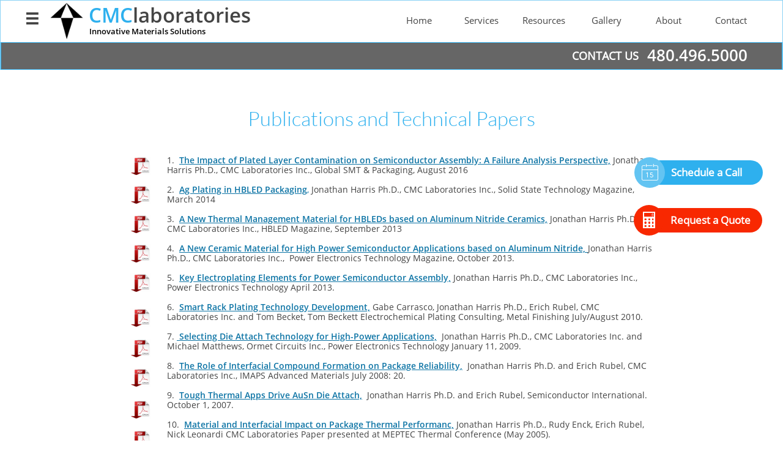

--- FILE ---
content_type: text/html
request_url: https://cmclaboratories.com/publications-and-technical-papers
body_size: 8952
content:
<!DOCTYPE html PUBLIC "-//W3C//DTD XHTML 1.0 Transitional//EN" "http://www.w3.org/TR/xhtml1/DTD/xhtml1-transitional.dtd">
<html xmlns="http://www.w3.org/1999/xhtml">
<head>
<title>Publications and Technical Papers</title>
<meta http-equiv="Content-Type" content="text/html; charset=utf-8"/>
<meta http-equiv="X-UA-Compatible" content="IE=edge">
<meta name="SKYPE_TOOLBAR" content="SKYPE_TOOLBAR_PARSER_COMPATIBLE"/>
<meta name="HandheldFriendly" content="True" />
<meta name="MobileOptimized" content="1024" />
<meta name="viewport" content="width=1024" /> 
<meta name="twitter:card" content="summary"/>
<meta property="og:image" content="https://storage.googleapis.com/wzsitethumbnails/site-43148466/800x500.jpg"/>
<meta property="og:image:width" content="800"/>
<meta property="og:image:height" content="500"/>

<script async="" src="https://www.googletagmanager.com/gtag/js?id=UA-108740380-1"></script>
<script type="text/javascript">
window.dataLayer=window.dataLayer||[];function gtag(){window.dataLayer.push(arguments);}
gtag('js',new Date());gtag('config', 'UA-108740380-1')
</script>

<script type="text/javascript">
var _fc;window.getInsights=function(a,b){_fc||(_fc=a,a=null),window.AMInsights?(_fc&&(_fc(window.AMInsights),_fc=null),a&&a(window.AMInsights)):(b=b||25,setTimeout(function(){window.getInsights(a,2*b)},b))};
</script>
<script type="text/javascript" src="https://149B4.wpc.azureedge.net/80149B4/insights/t.js?brand=SiteBuilder&v=g-202312121012000969" async></script>
<script type="text/javascript">
window.getInsights(function(insights){insights.init('773184b9-d4ab-42b4-92e9-dc4bb6b59c50');});
</script>

<link rel='stylesheet' type='text/css' href='https://components.mywebsitebuilder.com/g-202312121012000969/viewer-sitebuilder/viewer.css'/>

<script type='text/javascript'>
var PageData = {"baseAddress":"cmclaboratories.com","ServicesBasePath":"","isTablet":false,"siteSettings":{"analyticsTrackingId":"\"UA-108740380-1\"","doneFirstPublish":"true","enableColumnsGrid":"false","isFirstMobileUse":"true","isFirstPreview":"true","mobileIsDeactivated":"true","showAlwaysColumnsGrid":"false"},"defaultAjaxPageID":"id1610031663567","PageNotFound":false};
var Global = {"FacebookAppID":null,"IsMobileView":false,"IsTabletView":false,"IsMobileClient":false,"CloudflareOptions":6,"SiteID":43148466};
var SiteInformation = {"groupId":43148466,"isPublished":false,"limitations":{"video":{"limitation":{"isLimited":true},"dialog":{"isDiscount":false}},"pages":{"limitation":{"isLimited":true},"dialog":{"isDiscount":false}},"ecommerce":{"limitation":{"isLimited":true},"dialog":{"isDiscount":false}},"publish":{"limitation":{"isLimited":true},"dialog":{"isDiscount":false}},"stats":{"limitation":{"isLimited":false},"dialog":{"isDiscount":false}},"storage":{"limitation":{"isLimited":true},"dialog":{"isDiscount":false}},"file":{"limitation":{"isLimited":true},"dialog":{"isDiscount":false}},"premium":{"limitation":{"isLimited":false},"dialog":{"isDiscount":false}},"mobile":{"limitation":{"isLimited":true},"dialog":{"isDiscount":false}},"newSites":{"limitation":{"isLimited":true},"dialog":{"isDiscount":false}},"favicon":{"limitation":{"isLimited":true},"dialog":{"isDiscount":false}},"embedded":{"limitation":{"isLimited":true},"dialog":{"isDiscount":false}},"bannerFeature":{"limitation":{"isLimited":false},"dialog":{"isDiscount":false},"iframeUrl":"https://components.mywebsitebuilder.com/sitebuilder/freebanner.html","iframeHeight":"66px"},"history":{"limitation":{"isLimited":true},"dialog":{"isDiscount":false}},"posts":{"limitation":{"isLimited":true},"dialog":{"isDiscount":false}},"hdvideo":{"limitation":{"isLimited":true},"dialog":{"isDiscount":false}},"totalPages":{"limitation":{"isLimited":true},"dialog":{"isDiscount":false}},"advancedStats":{"limitation":{"isLimited":false},"dialog":{"isDiscount":false}},"form":{"limitation":{"isLimited":true},"dialog":{"isDiscount":false}}},"isPremium":true,"isSaved":false,"siteType":0,"isTemplate":false,"baseVersion":"80052163","isFirstSiteVersion":false,"hasSites":false,"storeInformation":{},"appMarketInformation":{}};
var Settings = {"UserStorageUrlsMap":{"2":"https://wzukusers.blob.core.windows.net/user-{0}/","6":"https://storage.googleapis.com/wzukusers/user-{0}/","61":"https://storage.googleapis.com/wzukusers/user-{0}/","100":"https://storage.googleapis.com/te-hosted-sites/user-{0}/","105":"https://storage.googleapis.com/te-sitey-sites/user-{0}/","103":"https://storage.googleapis.com/te-websitebuilder-sites/user-{0}/","102":"https://storage.googleapis.com/te-sitelio-sites/user-{0}/","106":"https://storage.googleapis.com/te-sitebuilder-sites/user-{0}/"},"WebzaiStorageUrlsMap":{"2":"https://wzuk.blob.core.windows.net/assets/","6":"https://storage.googleapis.com/wzuk/assets/","61":"https://storage.googleapis.com/wzuk/assets/"},"InsightsTrackerUrl":"https://149B4.wpc.azureedge.net/80149B4/insights","GoogleMapsApiKey":"AIzaSyB0Y_Se6ML5I_sabSoSyMg004wY1XUoBaY","RecaptchaSiteKey":"6LeezEMUAAAAABxJKN1gbtMmzRN6C2CfFD1E6r0U","StaticContentUrl":"https://webzaidev.blob.core.windows.net/","ServiceAddress":"https://editor.sitebuilder.com/","ApplicationRoot":"https://components.mywebsitebuilder.com/g-202312121012000969","Brand":6,"ApplicationDomain":"sitebuilder.com","YoutubeApiKey":"","InstagramClientId":"483843269120637","AppsIframeRoot":"https://components.mywebsitebuilder.com","AppVersion":"g-202312121012000969","DevelopmentMode":"","ServiceEndpoints":{"Store":{"EmbedApi":"https://embed.sitebuilder.com/dist/src/","PublicApi":"https://store-api.sitebuilder.com/v1/"},"Storage":null},"ImageProxy":"https://images.builderservices.io/s/?","DataProxy":"https://data.mywebsitebuilder.com","IsApiPartner":false,"BrandName":"SiteBuilder","RaygunSettings":null,"FreeBannerUrl":"https://components.mywebsitebuilder.com/sitebuilder/freebanner.html"};

</script>
<script src='https://components.mywebsitebuilder.com/g-202312121012000969/viewer/viewer.js' type='text/javascript'></script>

<script src='https://storage.googleapis.com/te-sitebuilder-sites/user-22803368/sites/43148466/576c213b50476vWig6Ib/35b7accc73c4476eb0ae00d3fcc9f490.js?1702681167' type='text/javascript'></script>
<script src='https://storage.googleapis.com/te-sitebuilder-sites/user-22803368/sites/43148466/576c213b50476vWig6Ib/6be36ee26639465f8b535999ec5801ec.js?1702681167' type='text/javascript'></script>
<script src='https://storage.googleapis.com/te-sitebuilder-sites/user-22803368/sites/43148466/576c213b50476vWig6Ib/590fe041e73a47f783556d941639559d.js?1702681167' type='text/javascript'></script>
<script type='text/javascript'>
var SiteFilesMap = {"page-1379335329066":"https://storage.googleapis.com/te-sitebuilder-sites/user-22803368/sites/43148466/576c213b50476vWig6Ib/4a7d538a845e430c9de02f359002743f.js","page-1379335334284":"https://storage.googleapis.com/te-sitebuilder-sites/user-22803368/sites/43148466/576c213b50476vWig6Ib/stL8jYDybuwD5OOOLShs.js","page-1379335339712":"https://storage.googleapis.com/te-sitebuilder-sites/user-22803368/sites/43148466/576c213b50476vWig6Ib/UskJVOfnb8UMrn855x6M.js","page-id1467063537156":"https://storage.googleapis.com/te-sitebuilder-sites/user-22803368/sites/43148466/576c213b50476vWig6Ib/f0db560eb77d4040820beea4111924ea.js","page-id1467063586138":"https://storage.googleapis.com/te-sitebuilder-sites/user-22803368/sites/43148466/576c213b50476vWig6Ib/zItaVRa4w4sO6jALoy0k.js","page-id1468538557728":"https://storage.googleapis.com/te-sitebuilder-sites/user-22803368/sites/43148466/576c213b50476vWig6Ib/5dd1bca60fb64030b6af3f0e7c487fca.js","page-id1478799584088":"https://storage.googleapis.com/te-sitebuilder-sites/user-22803368/sites/43148466/576c213b50476vWig6Ib/5cc44a8d64a94df6bc00a8457b376d96.js","page-id1483023129588":"https://storage.googleapis.com/te-sitebuilder-sites/user-22803368/sites/43148466/576c213b50476vWig6Ib/LZO6MbPO0UxCPWvGuLUh.js","page-id1501621573761":"https://storage.googleapis.com/te-sitebuilder-sites/user-22803368/sites/43148466/576c213b50476vWig6Ib/e53a0a7e3acd4247b4b690e7e6c4f869.js","page-id1503358224039":"https://storage.googleapis.com/te-sitebuilder-sites/user-22803368/sites/43148466/576c213b50476vWig6Ib/cbYGaBlVSS9qk1mZXi98.js","page-id1505775706946":"https://storage.googleapis.com/te-sitebuilder-sites/user-22803368/sites/43148466/576c213b50476vWig6Ib/1Ij5eLFR7d8Sxp3zt20w.js","page-id1509547290673":"https://storage.googleapis.com/te-sitebuilder-sites/user-22803368/sites/43148466/576c213b50476vWig6Ib/EgpDp06KcEFdJ88SX5QJ.js","page-id1513720910418":"https://storage.googleapis.com/te-sitebuilder-sites/user-22803368/sites/43148466/576c213b50476vWig6Ib/7b54513f7a1e4cd2ad0f4d1285e2884b.js","page-id1527883381196":"https://storage.googleapis.com/te-sitebuilder-sites/user-22803368/sites/43148466/576c213b50476vWig6Ib/c27c859617f845e5a017a2800f15833a.js","page-id1585260424322":"https://storage.googleapis.com/te-sitebuilder-sites/user-22803368/sites/43148466/576c213b50476vWig6Ib/f54f736e77bc44368655ab02cac3bbdd.js","page-id1594074467532":"https://storage.googleapis.com/te-sitebuilder-sites/user-22803368/sites/43148466/576c213b50476vWig6Ib/17f43b1b1ac94c42b10030385c7fcc16.js","page-id1595885002623":"https://storage.googleapis.com/te-sitebuilder-sites/user-22803368/sites/43148466/576c213b50476vWig6Ib/acc7eff75cca4cf18b3ebae54ffe401c.js","page-id1609880044987":"https://storage.googleapis.com/te-sitebuilder-sites/user-22803368/sites/43148466/576c213b50476vWig6Ib/50c83fbaaf5144748e899f5fb5232250.js","page-id1610031663567":"https://storage.googleapis.com/te-sitebuilder-sites/user-22803368/sites/43148466/576c213b50476vWig6Ib/6be36ee26639465f8b535999ec5801ec.js","page-id1610031851574":"https://storage.googleapis.com/te-sitebuilder-sites/user-22803368/sites/43148466/576c213b50476vWig6Ib/39b7593d0a9940319f6dd7a2ae3e261d.js","page-id1610032020562":"https://storage.googleapis.com/te-sitebuilder-sites/user-22803368/sites/43148466/576c213b50476vWig6Ib/5163f5a9925d4052b66969917e5d909c.js","page-id1610032873225":"https://storage.googleapis.com/te-sitebuilder-sites/user-22803368/sites/43148466/576c213b50476vWig6Ib/e17534385b4d4f1187ed4043226428e7.js","page-id1610032968210":"https://storage.googleapis.com/te-sitebuilder-sites/user-22803368/sites/43148466/576c213b50476vWig6Ib/fb587fbb90df4e38ae7781fc7b82c88e.js","page-id1610033024206":"https://storage.googleapis.com/te-sitebuilder-sites/user-22803368/sites/43148466/576c213b50476vWig6Ib/4706816be27a4aeaaa906950880581f5.js","page-id1610033608925":"https://storage.googleapis.com/te-sitebuilder-sites/user-22803368/sites/43148466/576c213b50476vWig6Ib/af3e26a0361f43d98cd0d1053f889586.js","page-id1610058823435":"https://storage.googleapis.com/te-sitebuilder-sites/user-22803368/sites/43148466/576c213b50476vWig6Ib/2de4b6c67d2345f9ba7fe7a66d4570e2.js","page-id1632955199071":"https://storage.googleapis.com/te-sitebuilder-sites/user-22803368/sites/43148466/576c213b50476vWig6Ib/0c88e1db0a21495baf7d93c49888895a.js","page-id1632955199072":"https://storage.googleapis.com/te-sitebuilder-sites/user-22803368/sites/43148466/576c213b50476vWig6Ib/b77bae93731f4e4a9194827117568988.js","page-id1343681126037":"https://storage.googleapis.com/te-sitebuilder-sites/user-22803368/sites/43148466/576c213b50476vWig6Ib/4586dac4604342408469c6ada9e4e5f9.js","master-1343681126036":"https://storage.googleapis.com/te-sitebuilder-sites/user-22803368/sites/43148466/576c213b50476vWig6Ib/590fe041e73a47f783556d941639559d.js","site-structure":"https://storage.googleapis.com/te-sitebuilder-sites/user-22803368/sites/43148466/576c213b50476vWig6Ib/35b7accc73c4476eb0ae00d3fcc9f490.js"};
</script>


<style type="text/css"> #mobile-loading-screen, #desktop-loading-screen{position:absolute;left:0;top:0;right:0;bottom:0;z-index:100000000;background:white url('[data-uri]') center center no-repeat;} body.state-loading-mobile-viewer, body.state-loading-mobile-viewer .page-element, body.state-loading-mobile-viewer #body-element, body.state-loading-desktop-viewer, body.state-loading-desktop-viewer .page-element, body.state-loading-desktop-viewer #body-element{height:100%;width:100%;overflow-y:hidden !important;} </style>
<script type="text/javascript">
var DynamicPageContent = null;
var DBSiteMetaData = { "pagesStructureInformation":{"pagesData":{"id1343681126037":{"metaTags":"","headerCode":"","footerCode":"","tags":[],"id":"id1343681126037","pageID":null,"pid":null,"title":"Home","name":null,"pageTitle":"","description":null,"keyWords":null,"index":1,"isHomePage":true,"shareStyle":true,"useNameASTitle":false,"supportsMobileStates":true,"urlAlias":"","useNameASUrl":false,"useDefaultTitle":false,"masterPageListName":"","masterPageType":"","isSearchEngineDisabled":false,"menu":{"isMobileDisabled":true}},"1379335329066":{"metaTags":"","headerCode":"","footerCode":"","tags":[],"id":"1379335329066","pageID":null,"pid":null,"title":"Services","name":null,"pageTitle":"","description":"default description","keyWords":"","index":2,"isHomePage":false,"shareStyle":true,"useNameASTitle":true,"supportsMobileStates":true,"urlAlias":"services","useNameASUrl":true,"useDefaultTitle":false,"masterPageListName":"","masterPageType":"","isSearchEngineDisabled":false,"menu":{"isDesktopDisabled":false,"isMobileDisabled":true}},"1379335334284":{"metaTags":"","headerCode":"","footerCode":"","tags":[],"id":"1379335334284","pageID":null,"pid":null,"title":"About","name":null,"pageTitle":"","description":"default description","keyWords":"","index":20,"isHomePage":false,"shareStyle":true,"useNameASTitle":true,"supportsMobileStates":true,"urlAlias":"about","useNameASUrl":true,"useDefaultTitle":false,"masterPageListName":"","masterPageType":"","isSearchEngineDisabled":true,"menu":{"isDesktopDisabled":false,"isMobileDisabled":true}},"1379335339712":{"metaTags":"","headerCode":"","footerCode":"","tags":[],"id":"1379335339712","pageID":null,"pid":null,"title":"Contact","name":null,"pageTitle":"","description":"default description","keyWords":"","index":21,"isHomePage":false,"shareStyle":true,"useNameASTitle":true,"supportsMobileStates":true,"urlAlias":"contact","useNameASUrl":true,"useDefaultTitle":false,"masterPageListName":"","masterPageType":"","isSearchEngineDisabled":false,"menu":{"isDesktopDisabled":false,"isMobileDisabled":true}},"id1467063537156":{"metaTags":"","headerCode":"","footerCode":"","tags":[],"id":"id1467063537156","pageID":null,"pid":null,"title":"Resources","name":null,"pageTitle":"","description":"","keyWords":"","index":13,"isHomePage":false,"shareStyle":true,"useNameASTitle":false,"supportsMobileStates":true,"urlAlias":"resources","useNameASUrl":true,"useDefaultTitle":false,"masterPageListName":"","masterPageType":"","isSearchEngineDisabled":false,"menu":{"isMobileDisabled":true}},"id1467063586138":{"metaTags":"","headerCode":"","footerCode":"","tags":[],"id":"id1467063586138","pageID":null,"pid":null,"title":"News","name":null,"pageTitle":"","description":"","keyWords":"","index":23,"isHomePage":false,"shareStyle":true,"useNameASTitle":false,"supportsMobileStates":true,"urlAlias":"news","useNameASUrl":true,"useDefaultTitle":false,"masterPageListName":"","masterPageType":"","isSearchEngineDisabled":false,"menu":{"isDesktopDisabled":true,"isMobileDisabled":true}},"id1468538557728":{"metaTags":"","headerCode":"","footerCode":"","tags":[],"id":"id1468538557728","pageID":null,"pid":null,"title":"Thermal Conductivity via Laser Flash - ASTM E1461","name":null,"pageTitle":"","description":"","keyWords":"","index":6,"isHomePage":false,"shareStyle":true,"useNameASTitle":false,"supportsMobileStates":true,"urlAlias":"thermal-conductivity-via-laser-flash-astm-e1461","useNameASUrl":true,"useDefaultTitle":false,"masterPageListName":"","masterPageType":"","isSearchEngineDisabled":false,"menu":{"isDesktopDisabled":false,"isMobileDisabled":true}},"id1478799584088":{"metaTags":"","headerCode":"","footerCode":"","tags":[],"id":"id1478799584088","pageID":null,"pid":null,"title":"Customer Survey","name":null,"pageTitle":"","description":"","keyWords":"","index":22,"isHomePage":false,"shareStyle":true,"useNameASTitle":false,"supportsMobileStates":true,"urlAlias":"customer-survey","useNameASUrl":true,"useDefaultTitle":false,"masterPageListName":"","masterPageType":"","isSearchEngineDisabled":false,"menu":{"isDesktopDisabled":true,"isMobileDisabled":true}},"id1483023129588":{"metaTags":"","headerCode":"","footerCode":"","tags":[],"id":"id1483023129588","pageID":null,"pid":null,"title":"Gallery","name":null,"pageTitle":"","description":"","keyWords":"","index":17,"isHomePage":false,"shareStyle":true,"useNameASTitle":false,"supportsMobileStates":true,"urlAlias":"gallery","useNameASUrl":true,"useDefaultTitle":false,"masterPageListName":"","masterPageType":"","isSearchEngineDisabled":false,"menu":{"isDesktopDisabled":false,"isMobileDisabled":true}},"id1501621573761":{"metaTags":"","headerCode":"","footerCode":"","tags":[],"id":"id1501621573761","pageID":null,"pid":null,"title":"Special","name":null,"pageTitle":"","description":"","keyWords":"","index":12,"isHomePage":false,"shareStyle":true,"useNameASTitle":false,"supportsMobileStates":true,"urlAlias":"special","useNameASUrl":true,"useDefaultTitle":false,"masterPageListName":"","masterPageType":"","isSearchEngineDisabled":false,"menu":{"isDesktopDisabled":true,"isMobileDisabled":true}},"id1503358224039":{"metaTags":"","headerCode":"","footerCode":"","tags":[],"id":"id1503358224039","pageID":null,"pid":null,"title":"Market Analysis","name":null,"pageTitle":"","description":"","keyWords":"","index":18,"isHomePage":false,"shareStyle":true,"useNameASTitle":false,"supportsMobileStates":true,"urlAlias":"market-analysis","useNameASUrl":true,"useDefaultTitle":false,"masterPageListName":"","masterPageType":"","isSearchEngineDisabled":false,"menu":{"isDesktopDisabled":true,"isMobileDisabled":true}},"id1505775706946":{"metaTags":"","headerCode":"","footerCode":"","tags":[],"id":"id1505775706946","pageID":null,"pid":null,"title":"Market 2","name":null,"pageTitle":"","description":"","keyWords":"","index":19,"isHomePage":false,"shareStyle":true,"useNameASTitle":false,"supportsMobileStates":true,"urlAlias":"market-2","useNameASUrl":true,"useDefaultTitle":false,"masterPageListName":"","masterPageType":"","isSearchEngineDisabled":false,"menu":{"isDesktopDisabled":true,"isMobileDisabled":true}},"id1509547290673":{"metaTags":"","headerCode":"","footerCode":"","tags":[],"id":"id1509547290673","pageID":null,"pid":null,"title":"Thank You","name":null,"pageTitle":"","description":"","keyWords":"","index":24,"isHomePage":false,"shareStyle":true,"useNameASTitle":false,"supportsMobileStates":true,"urlAlias":"thank-you","useNameASUrl":true,"useDefaultTitle":false,"masterPageListName":"","masterPageType":"","isSearchEngineDisabled":false,"menu":{"isDesktopDisabled":true,"isMobileDisabled":true}},"id1513720910418":{"metaTags":"","headerCode":"","footerCode":"","tags":[],"id":"id1513720910418","pageID":null,"pid":null,"title":"Differential Scanning Calorimetry (DSC) ASTM E1269","name":null,"pageTitle":"","description":"","keyWords":"","index":9,"isHomePage":false,"shareStyle":true,"useNameASTitle":false,"supportsMobileStates":true,"urlAlias":"differential-scanning-calorimetry-dsc-astm-e1269","useNameASUrl":true,"useDefaultTitle":false,"masterPageListName":"","masterPageType":"","isSearchEngineDisabled":false,"menu":{"isDesktopDisabled":false,"isMobileDisabled":true}},"id1527883381196":{"metaTags":"","headerCode":"","footerCode":"","tags":[],"id":"id1527883381196","pageID":null,"pid":null,"title":"Terms and Conditions","name":null,"pageTitle":"","description":"","keyWords":"","index":25,"isHomePage":false,"shareStyle":true,"useNameASTitle":false,"supportsMobileStates":true,"urlAlias":"terms-and-conditions","useNameASUrl":true,"useDefaultTitle":false,"masterPageListName":"","masterPageType":"","isSearchEngineDisabled":false,"menu":{"isDesktopDisabled":true,"isMobileDisabled":true}},"id1585260424322":{"metaTags":"","headerCode":"","footerCode":"","tags":[],"id":"id1585260424322","pageID":null,"pid":null,"title":"DC Resistivity - ASTM D257","name":null,"pageTitle":"","description":"","keyWords":"","index":8,"isHomePage":false,"shareStyle":false,"useNameASTitle":false,"supportsMobileStates":true,"urlAlias":"dc-resistivity-astm-d257","useNameASUrl":true,"useDefaultTitle":false,"masterPageListName":"","masterPageType":"","isSearchEngineDisabled":false,"menu":{"isDesktopDisabled":true,"isMobileDisabled":true}},"id1594074467532":{"metaTags":"","headerCode":"","footerCode":"","tags":[],"id":"id1594074467532","pageID":null,"pid":null,"title":"Consulting","name":null,"pageTitle":"","description":"","keyWords":"","index":26,"isHomePage":false,"shareStyle":false,"useNameASTitle":false,"supportsMobileStates":true,"urlAlias":"consulting","useNameASUrl":true,"useDefaultTitle":false,"masterPageListName":"","masterPageType":"","isSearchEngineDisabled":false,"menu":{"isDesktopDisabled":true,"isMobileDisabled":true}},"id1595885002623":{"metaTags":"","headerCode":"","footerCode":"","tags":[],"id":"id1595885002623","pageID":null,"pid":null,"title":"Thermal Conductivity via MTPS - ASTM D7984","name":null,"pageTitle":"","description":"","keyWords":"","index":7,"isHomePage":false,"shareStyle":false,"useNameASTitle":false,"supportsMobileStates":true,"urlAlias":"thermal-conductivity-via-mtps-astm-d7984","useNameASUrl":true,"useDefaultTitle":false,"masterPageListName":"","masterPageType":"","isSearchEngineDisabled":false,"menu":{"isDesktopDisabled":false,"isMobileDisabled":true}},"id1609880044987":{"metaTags":"","headerCode":"","footerCode":"","tags":[],"id":"id1609880044987","pageID":null,"pid":null,"title":"Thermogravimetric Analysis (TGA) - ASTM E1131","name":null,"pageTitle":"","description":"","keyWords":"","index":10,"isHomePage":false,"shareStyle":false,"useNameASTitle":false,"supportsMobileStates":true,"urlAlias":"thermogravimetric-analysis-tga-astm-e1131","useNameASUrl":true,"useDefaultTitle":false,"masterPageListName":"","masterPageType":"","isSearchEngineDisabled":false,"menu":{"isMobileDisabled":true}},"id1610031663567":{"metaTags":"","headerCode":"","footerCode":"","tags":[],"id":"id1610031663567","pageID":null,"pid":null,"title":"Publications and Technical Papers","name":null,"pageTitle":"","description":"","keyWords":"","index":14,"isHomePage":false,"shareStyle":false,"useNameASTitle":false,"supportsMobileStates":true,"urlAlias":"publications-and-technical-papers","useNameASUrl":true,"useDefaultTitle":false,"masterPageListName":"","masterPageType":"","isSearchEngineDisabled":false,"menu":{"isMobileDisabled":true}},"id1610031851574":{"metaTags":"","headerCode":"","footerCode":"","tags":[],"id":"id1610031851574","pageID":null,"pid":null,"title":"Technology Based Tutorials","name":null,"pageTitle":"","description":"","keyWords":"","index":15,"isHomePage":false,"shareStyle":false,"useNameASTitle":false,"supportsMobileStates":true,"urlAlias":"technology-based-tutorials","useNameASUrl":true,"useDefaultTitle":false,"masterPageListName":"","masterPageType":"","isSearchEngineDisabled":false,"menu":{"isMobileDisabled":true}},"id1610032020562":{"metaTags":"","headerCode":"","footerCode":"","tags":[],"id":"id1610032020562","pageID":null,"pid":null,"title":"CMC Laboratories' Patents and IP","name":null,"pageTitle":"","description":"","keyWords":"","index":16,"isHomePage":false,"shareStyle":false,"useNameASTitle":false,"supportsMobileStates":true,"urlAlias":"cmc-laboratories-patents-and-ip","useNameASUrl":true,"useDefaultTitle":false,"masterPageListName":"","masterPageType":"","isSearchEngineDisabled":false,"menu":{"isMobileDisabled":true}},"id1610032873225":{"metaTags":"","headerCode":"","footerCode":"","tags":[],"id":"id1610032873225","pageID":null,"pid":null,"title":"Ion Milling","name":null,"pageTitle":"","description":"","keyWords":"","index":4,"isHomePage":false,"shareStyle":false,"useNameASTitle":false,"supportsMobileStates":true,"urlAlias":"ion-milling","useNameASUrl":true,"useDefaultTitle":false,"masterPageListName":"","masterPageType":"","isSearchEngineDisabled":false,"menu":{"isDesktopDisabled":true,"isMobileDisabled":true}},"id1610032968210":{"metaTags":"","headerCode":"","footerCode":"","tags":[],"id":"id1610032968210","pageID":null,"pid":null,"title":"Scanning Electron Microscopy (SEM) with EDS","name":null,"pageTitle":"","description":"","keyWords":"","index":5,"isHomePage":false,"shareStyle":false,"useNameASTitle":false,"supportsMobileStates":true,"urlAlias":"scanning-electron-microscopy-sem-with-eds","useNameASUrl":true,"useDefaultTitle":false,"masterPageListName":"","masterPageType":"","isSearchEngineDisabled":false,"menu":{"isDesktopDisabled":true,"isMobileDisabled":true}},"id1610033024206":{"metaTags":"","headerCode":"","footerCode":"","tags":[],"id":"id1610033024206","pageID":null,"pid":null,"title":"Mechanical Testing","name":null,"pageTitle":"","description":"","keyWords":"","index":11,"isHomePage":false,"shareStyle":false,"useNameASTitle":false,"supportsMobileStates":true,"urlAlias":"mechanical-testing","useNameASUrl":true,"useDefaultTitle":false,"masterPageListName":"","masterPageType":"","isSearchEngineDisabled":false,"menu":{"isDesktopDisabled":true,"isMobileDisabled":true}},"id1610033608925":{"metaTags":"","headerCode":"","footerCode":"","tags":[],"id":"id1610033608925","pageID":null,"pid":null,"title":"Failure Analysis","name":null,"pageTitle":"","description":"","keyWords":"","index":3,"isHomePage":false,"shareStyle":false,"useNameASTitle":false,"supportsMobileStates":true,"urlAlias":"failure-analysis","useNameASUrl":true,"useDefaultTitle":false,"masterPageListName":"","masterPageType":"","isSearchEngineDisabled":false,"menu":{"isDesktopDisabled":true,"isMobileDisabled":true}},"id1610058823435":{"metaTags":"","headerCode":"","footerCode":"","tags":[],"id":"id1610058823435","pageID":null,"pid":null,"title":"Services 2","name":null,"pageTitle":"","description":"","keyWords":"","index":27,"isHomePage":false,"shareStyle":false,"useNameASTitle":false,"supportsMobileStates":true,"urlAlias":"services-2","useNameASUrl":true,"useDefaultTitle":false,"masterPageListName":"","masterPageType":"","isSearchEngineDisabled":false,"menu":{"isDesktopDisabled":true,"isMobileDisabled":true}},"id1632955199071":{"metaTags":"","headerCode":"","footerCode":"","tags":[],"id":"id1632955199071","pageID":null,"pid":null,"title":"Store","name":null,"pageTitle":"Store","description":"","keyWords":"","index":28,"isHomePage":false,"shareStyle":false,"useNameASTitle":false,"supportsMobileStates":true,"urlAlias":"store","useNameASUrl":true,"useDefaultTitle":false,"masterPageListName":"id1632955199071","masterPageType":"Store","isSearchEngineDisabled":false,"menu":{"isDesktopDisabled":true,"isMobileDisabled":true,"isDesktopDisabledInPublishOnly":true,"isMobileDisabledInPublishOnly":true}},"id1632955199072":{"metaTags":"","headerCode":"","footerCode":"","tags":[],"id":"id1632955199072","pageID":null,"pid":null,"title":"Product Page","name":null,"pageTitle":"","description":"","keyWords":"","isHomePage":false,"shareStyle":false,"useNameASTitle":false,"supportsMobileStates":true,"urlAlias":"product-page","useNameASUrl":true,"useDefaultTitle":false,"masterPageListName":"","pageListName":"id1632955199071","masterPageType":"Store","isSearchEngineDisabled":false}},"pagesHierarchies": {"1379335329066":["id1468538557728","id1501621573761","id1513720910418","id1585260424322","id1595885002623","id1609880044987","id1610032873225","id1610032968210","id1610033024206","id1610033608925"],"id1467063537156":["id1610031663567","id1610031851574","id1610032020562"],"id1632955199071":["id1632955199072"]}},"siteStructureInformation":{"masterPages": {"1343681126036":{"pagesIDs":["id1343681126037","1379335329066","1379335334284","1379335339712","id1467063537156","id1467063586138","id1468538557728","id1478799584088","id1483023129588","id1501621573761","id1503358224039","id1505775706946","id1509547290673","id1513720910418","id1527883381196","id1585260424322","id1594074467532","id1595885002623","id1609880044987","id1610031663567","id1610031851574","id1610032020562","id1610032873225","id1610032968210","id1610033024206","id1610033608925","id1610058823435","id1632955199071","id1632955199072"]}},"listsInformation": {"id1632955199071":{"defaultDynamicPageId":"id1632955199072","listType":"Store","listId":0,"listName":"id1632955199071","remoteDataSource":"StoreFrontDataSource","isTemplate":false,"hasAppMarketStore":true,"hasShownMigrationMessage":false,"instanceId":"72f499b64c05473f802de131a8167669","endPoints":{"shoppingCart":"https://st-shop.mywebsitebuilder.com/shopping-cart-sdk.js?instanceJwt=eyJhbGciOiJIUzI1NiIsInR5cCI6IkpXVCJ9.eyJpbnN0YW5jZUlkIjoiNzJmNDk5YjY0YzA1NDczZjgwMmRlMTMxYTgxNjc2NjkiLCJicmFuZCI6InNpdGVidWlsZGVyIiwiZXhwIjoxNzAyNjg0NzE3fQ.Yq_cwjmFjrN6DYG6fQitTH1o2O2AxZBu093XxhIYZDc","products":"product/all","detailItem":"product/detail","publicApi":"https://st-shop-api.mywebsitebuilder.com","embedApi":"https://st-shop.mywebsitebuilder.com","status":"setup/status"},"connectedListPage":"id1632955199071","connectedDynamicPages":["id1632955199072"],"storeReleaseVersion":"28.2","isVisible":false,"hasAnyCatsVariantsOrStock":true,"isOnePageList":false}}} };
var TemporaryImages = {};
Viewer.initialize();
</script>
</head>
<body class="state-loading-desktop-viewer">
<div id="desktop-loading-screen"></div>


<div id="body-element"></div>

</body>
</html>

